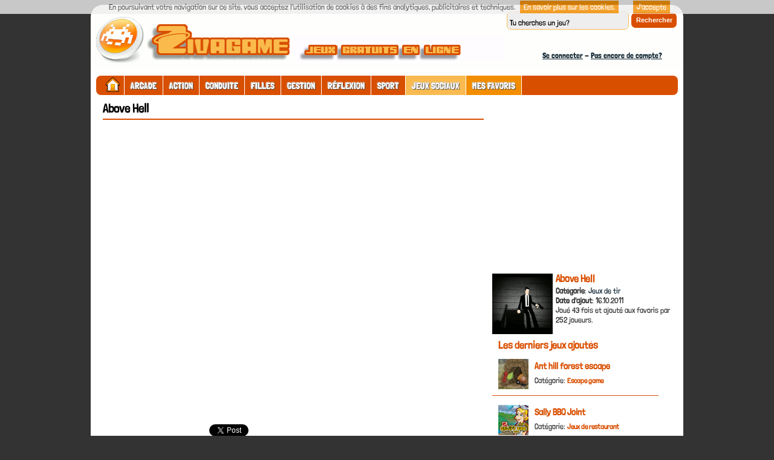

--- FILE ---
content_type: text/html; charset=UTF-8
request_url: https://www.zivagame.com/above-hell/
body_size: 6647
content:
<!DOCTYPE html>
<html xmlns="http://www.w3.org/1999/xhtml" lang="fr-FR"
	itemscope 
	itemtype="http://schema.org/Game" 
	prefix="og: http://ogp.me/ns#" >
<head profile="http://gmpg.org/xfn/11">
<meta http-equiv="Content-Type" content="text/html; charset=UTF-8" />
<title>Above Hell  - Joue sur Zivagame sans téléchargement</title>
<link rel="stylesheet" href="//www.zivagame.com/wp-content/themes/wtb-game/style.css" type="text/css" media="screen" />
<link rel="pingback" href="https://www.zivagame.com/xmlrpc.php" />
<link rel="shortcut icon" href="https://www.zivagame.com/favicon.ico" type="image/x-icon" />
<link rel="alternate" type="application/rss+xml" title="RSS" href="https://www.zivagame.com/feed/" />
<link rel="publisher" href="https://plus.google.com/+Zivagame" />
		        		        
<!-- All in One SEO Pack 2.3.4 by Michael Torbert of Semper Fi Web Designob_start_detected [-1,-1] -->
<link rel="author" href="https://plus.google.com/+Zivagame" />
<meta name="description" itemprop="description" content="Un homme, un bateau et un flingue. A vous de jouer! Tirez sur vos ennemis armés, collectez toutes les pilules et gagnez la sortie sur votre barque de fortune." />

<link rel="canonical" href="https://www.zivagame.com/above-hell/" />
<meta property="og:title" content="Above Hell  - Joue sur Zivagame sans téléchargement" />
<meta property="og:type" content="game" />
<meta property="og:url" content="https://www.zivagame.com/above-hell/" />
<meta property="og:image" content="https://www.zivagame.com/wp-content/thumbs/above-hell.png" />
<meta property="og:image:width" content="100" />
<meta property="og:image:height" content="100" />
<meta property="og:site_name" content="Zivagame" />
<meta property="og:description" content="Un homme, un bateau et un flingue. A vous de jouer! Tirez sur vos ennemis armés, collectez toutes les pilules et gagnez la sortie sur votre barque de fortune." />
<meta name="twitter:card" content="summary" />
<meta name="twitter:site" content="@Zivagame" />
<meta name="twitter:domain" content="Zivagame.com" />
<meta name="twitter:title" content="Above Hell  - Joue sur Zivagame sans téléchargement" />
<meta name="twitter:description" content="Un homme, un bateau et un flingue. A vous de jouer! Tirez sur vos ennemis armés, collectez toutes les pilules et gagnez la sortie sur votre barque de fortune." />
<meta name="twitter:image" content="https://www.zivagame.com/wp-content/thumbs/above-hell.png" />
<meta itemprop="image" content="https://www.zivagame.com/wp-content/thumbs/above-hell.png" />
<!-- /all in one seo pack -->
		        <meta name="viewport" content="width=device-width, user-scalable=yes" />
</head>
<body>
<div id="main">
<div id="header">
<div class="searchpart">
<div class="search"><form method="get" class="searchform_top" action="https://www.zivagame.com/">
<label class="hidden" for="s">Rechercher</label>
<div>
<input type="text" value="Tu cherches un jeu?" name="s" id="s" class="searchform_top_text" onclick="this.value='';" />
<input type="submit" class="searchsubmit" value="Rechercher"/>
</div>
</form></div>
<div class="logout">
<a href="/se-connecter/">Se connecter</a> - <a href="/inscription/">Pas encore de compte?</a>
 
</div>
</div>
</div>
<div id="content">
<div id="topcatmenu">         
<ul>
<li class="home"><a href="https://www.zivagame.com/"><img src="https://www.zivagame.com/wp-content/uploads/home.png" alt="Accueil du site" width="30" height="30" title="Accueil" /></a></li>
<li><a href="https://www.zivagame.com/jeux/arcade/">Arcade</a>
 <ul class='children'>
  <li><a href="https://www.zivagame.com/jeux/arcade/bubble-shooter/">Bubble Shooter</a></li>
  <li><a href="https://www.zivagame.com/jeux/arcade/casse-brique/">Casse Brique</a></li>
  <li><a href="https://www.zivagame.com/jeux/arcade/match-3/">Match 3</a></li>
  <li><a href="https://www.zivagame.com/jeux/arcade/flipper/">Flipper</a></li>
  <li><a href="https://www.zivagame.com/jeux/arcade/billard/">Billard</a></li>
 </ul>
</li>
<li><a href="https://www.zivagame.com/jeux/action/">Action</a>
 <ul class='children'>
  <li><a href="https://www.zivagame.com/jeux/action/plateforme/">Plateforme</a></li>
  <li><a href="https://www.zivagame.com/jeux/action/aventure/">Aventure</a></li>
  <li><a href="https://www.zivagame.com/jeux/action/combat/">Combat</a></li>
  <li><a href="https://www.zivagame.com/jeux/action/tir/">Tir</a></li>
	<li><a href="https://www.zivagame.com/jeux/action/tir-arc/">Tir à l'arc</a></li>
	<li><a href="https://www.zivagame.com/jeux/action/ninja/">Ninjas</a></li>
	<li><a href="https://www.zivagame.com/jeux/action/zombie/">Zombies</a></li>
	<li><a href="https://www.zivagame.com/jeux/action/dinosaure/">Dinosaures</a></li>
	<li><a href="https://www.zivagame.com/jeux/action/strategie/">Stratégie</a></li>
	<li><a href="https://www.zivagame.com/jeux/action/jump-and-run/">Jump and Run</a></li>
	<li><a href="https://www.zivagame.com/jeux/action/tower-defense/">Tower defense</a></li>
	</ul>
</li>
<li><a href="https://www.zivagame.com/jeux/conduite/">Conduite</a>
	<ul class='children'>
	<li><a href="https://www.zivagame.com/jeux/conduite/voiture/">Voiture</a></li>
	<li><a href="https://www.zivagame.com/jeux/conduite/moto/">Moto</a></li>
	<li><a href="https://www.zivagame.com/jeux/conduite/taxi/">Taxi</a></li>	
	<li><a href="https://www.zivagame.com/jeux/conduite/parking/">Parking</a></li>
	<li><a href="https://www.zivagame.com/jeux/conduite/camion/">Camion</a></li>
	<li><a href="https://www.zivagame.com/jeux/conduite/avion/">Avion</a></li>
	<li><a href="https://www.zivagame.com/jeux/conduite/quad/">Quad</a></li>
	<li><a href="https://www.zivagame.com/jeux/conduite/tank/">Tank</a></li>
	<li><a href="https://www.zivagame.com/jeux/conduite/tracteur/">Tracteur</a></li>
	</ul>
</li>
<li><a href="https://www.zivagame.com/jeux/filles/">Filles</a>
	<ul class='children'>
	<li><a href="https://www.zivagame.com/jeux/filles/habillage/">Habillage</a></li>
	<li><a href="https://www.zivagame.com/jeux/filles/coiffure/">Coiffure</a></li>
	<li><a href="https://www.zivagame.com/jeux/filles/cuisine/">Cuisine</a></li>
	<li><a href="https://www.zivagame.com/jeux/filles/decoration/">Décoration</a></li>
	<li><a href="https://www.zivagame.com/jeux/filles/jardinage/">Jardinage</a></li>
	<li><a href="https://www.zivagame.com/jeux/filles/maquillage/">Maquillage</a></li>
	<li><a href="https://www.zivagame.com/jeux/filles/stars/">Célébrités</a></li>
	</ul>
</li>
<li><a href="https://www.zivagame.com/jeux/gestion/">Gestion</a>
	<ul class='children'>
	<li><a href="https://www.zivagame.com/jeux/gestion/ferme/">Ferme</a></li>
	<li><a href="https://www.zivagame.com/jeux/gestion/restaurant/">Restaurant</a></li>
	<li><a href="https://www.zivagame.com/jeux/gestion/hotel/">Hôtel</a></li>
	</ul>
</li>
<li><a href="https://www.zivagame.com/jeux/reflexion/">Réflexion</a>
	<ul class='children'>
	<li><a href="https://www.zivagame.com/jeux/reflexion/physique/">Jeux de physique</a></li>
	<li><a href="https://www.zivagame.com/jeux/reflexion/escape-game/">Escape game</a></li>
	<li><a href="https://www.zivagame.com/jeux/reflexion/objets-caches/">Objets cachés</a></li>
	<li><a href="https://www.zivagame.com/jeux/reflexion/puzzle/">Puzzle</a></li>
	<li><a href="https://www.zivagame.com/jeux/reflexion/cartes/">Cartes</a></li>
	<li><a href="https://www.zivagame.com/jeux/reflexion/culture/">Culture</a></li>
	<li><a href="https://www.zivagame.com/jeux/reflexion/labyrinthe/">Labyrinthe</a></li>
	<li><a href="https://www.zivagame.com/jeux/reflexion/mahjong/">Mahjong</a></li>
	<li><a href="https://www.zivagame.com/jeux/reflexion/memory/">Memory</a></li>
	<li><a href="https://www.zivagame.com/jeux/reflexion/sudoku/">Sudoku</a></li>
	</ul>
</li>
<li><a href="https://www.zivagame.com/jeux/sport/">Sport</a>
	<ul class='children'>
	<li><a href="https://www.zivagame.com/jeux/sport/foot/">Foot</a></li>
	<li><a href="https://www.zivagame.com/jeux/sport/basket/">Basket</a></li>
	<li><a href="https://www.zivagame.com/jeux/sport/athletisme/">Athlétisme</a></li>
	<li><a href="https://www.zivagame.com/jeux/sport/bmx/">BMX</a></li>
	<li><a href="https://www.zivagame.com/jeux/sport/cricket/">Cricket</a></li>
	<li><a href="https://www.zivagame.com/jeux/sport/tennis/">Tennis</a></li>
	<li><a href="https://www.zivagame.com/jeux/sport/golf/">Golf</a></li>
	</ul>
</li>
<li class="sociaux"><a href="https://www.zivagame.com/jeux/sociaux/">Jeux sociaux</a></li>
<li class="fav"><a href="https://www.zivagame.com/mes-jeux/">Mes Favoris</a></li>
</ul>
</div><div class="indextop">
<div class="randomgames-single">
<h1>Above Hell</h1>
<div class="lejeu">
<embed src="https://www.zivagame.com/wp-content/games/mochi/A/above-hell.swf" wmode="direct" menu="false" quality="high" width="640" height="480" allowscriptaccess="always" type="application/x-shockwave-flash" pluginspage="http://www.macromedia.com/go/getflashplayer" /></div>
<div class="randomgame-single">
<div class="wpfp-span2">
<iframe src="//www.facebook.com/plugins/share_button.php?href=https%3A%2F%2Fwww.zivagame.com%2Fabove-hell%2F&amp;layout=button&amp;width=75&amp;height=20" scrolling="no" frameborder="0" style="border:none; overflow:hidden;width:75px;height:20px;" allowTransparency="true"></iframe>
<iframe src="http://www.facebook.com/plugins/like.php?locale=fr_FR&href=https%3A%2F%2Fwww.zivagame.com%2Fabove-hell%2F&amp;send=false&amp;layout=button_count&amp;width=100&amp;show_faces=false&amp;action=like&amp;colorscheme=light&amp;font=verdana&amp;height=20" scrolling="no" frameborder="0" style="border:none; overflow:hidden; width:100px; height:20px;" allowTransparency="true"></iframe>

<a href="https://twitter.com/share" class="twitter-share-button" data-via="Zivagame" data-dnt="true">Tweet</a>
<script>!function(d,s,id){var js,fjs=d.getElementsByTagName(s)[0],p=/^http:/.test(d.location)?'http':'https';if(!d.getElementById(id)){js=d.createElement(s);js.id=id;js.src=p+'://platform.twitter.com/widgets.js';fjs.parentNode.insertBefore(js,fjs);}}(document, 'script', 'twitter-wjs');</script>

<div class="g-plusone" data-size="medium"></div>

<div class="droi"><img src="https://www.zivagame.com/wp-content/themes/wtb-game/images/fullscreen.png" alt="plein écran" /> <a href="https://www.zivagame.com/?gid=2103&play=fullscreen">Ouvre le jeu en plein écran!</a></div>

</div>
<div class="wpfp-span-large">
<div class="gau"><div id="post-ratings-2103" class="post-ratings"  data-nonce="035bd6a960"><img id="rating_2103_1" src="https://www.zivagame.com/wp-content/plugins/wp-postratings/images/stars(png)/rating_off.png" alt="Bof, pas terrible..." title="Bof, pas terrible..." onmouseover="current_rating(2103, 1, 'Bof, pas terrible...');" onmouseout="ratings_off(0, 0, 0);" onclick="rate_post();" onkeypress="rate_post();" style="cursor: pointer; border: 0px;" /><img id="rating_2103_2" src="https://www.zivagame.com/wp-content/plugins/wp-postratings/images/stars(png)/rating_off.png" alt="Pas mal" title="Pas mal" onmouseover="current_rating(2103, 2, 'Pas mal');" onmouseout="ratings_off(0, 0, 0);" onclick="rate_post();" onkeypress="rate_post();" style="cursor: pointer; border: 0px;" /><img id="rating_2103_3" src="https://www.zivagame.com/wp-content/plugins/wp-postratings/images/stars(png)/rating_off.png" alt="Cool" title="Cool" onmouseover="current_rating(2103, 3, 'Cool');" onmouseout="ratings_off(0, 0, 0);" onclick="rate_post();" onkeypress="rate_post();" style="cursor: pointer; border: 0px;" /><img id="rating_2103_4" src="https://www.zivagame.com/wp-content/plugins/wp-postratings/images/stars(png)/rating_off.png" alt="Très bon jeu" title="Très bon jeu" onmouseover="current_rating(2103, 4, 'Très bon jeu');" onmouseout="ratings_off(0, 0, 0);" onclick="rate_post();" onkeypress="rate_post();" style="cursor: pointer; border: 0px;" /><img id="rating_2103_5" src="https://www.zivagame.com/wp-content/plugins/wp-postratings/images/stars(png)/rating_off.png" alt="GENIAL!" title="GENIAL!" onmouseover="current_rating(2103, 5, 'GENIAL!');" onmouseout="ratings_off(0, 0, 0);" onclick="rate_post();" onkeypress="rate_post();" style="cursor: pointer; border: 0px;" /> Vote pour ce jeu!  <span class="post-ratings-text" id="ratings_2103_text"></span></div><div id="post-ratings-2103-loading" class="post-ratings-loading">
			<img src="https://www.zivagame.com/wp-content/plugins/wp-postratings/images/loading.gif" width="16" height="16" class="post-ratings-image" />Loading...</div></div>
<div class="droi"><span class='wpfp-span'><img src='https://www.zivagame.com/wp-content/plugins/wp-favorite-posts/img/heart.png' alt='Favorite' title='Favorite' class='wpfp-img' /><img src='https://www.zivagame.com/wp-content/plugins/wp-favorite-posts/img/loading.gif' alt='Loading' title='Loading' class='wpfp-hide wpfp-img' /><a class='wpfp-link' href='?wpfpaction=add&amp;postid=2103' title=' Ajoute ce jeu à tes préférés' rel='nofollow'> Ajoute ce jeu à tes préférés</a></span></div>
</div>
<div class="description-new">
Un homme, un bateau et un flingue. A vous de jouer! Tirez sur vos ennemis armés, collectez toutes les pilules et gagnez la sortie sur votre barque de fortune.

</div>
<div class="ratings">
</div>

<div class="breadex"><div xmlns:v="http://rdf.data-vocabulary.org/#"><span id="breadex">Vous êtes ici :</span> <span typeof="v:Breadcrumb"><a id="breadh" href="https://www.zivagame.com" rel="v:url" property="v:title">Accueil</a></span> &raquo; <span typeof="v:Breadcrumb"><a href="https://www.zivagame.com/jeux/action/" title="Voir tous les Jeux d'action" rel="v:url" property="v:title">Jeux d'action</a></span> &raquo; <span typeof="v:Breadcrumb"><a href="https://www.zivagame.com/jeux/action/tir/" title="Voir tous les Jeux de tir" rel="v:url" property="v:title">Jeux de tir</a></span> &raquo; <span>Above Hell</span></div></div><div class="wprc-container green-colorscheme"><button type="button" class="wprc-switch">Reporter un problème</button><div class="wprc-content">
<div class="wprc-message">
</div>
<div class="wprc-form">
<div class="left-section">
<li class="list-item-reason">
<select id="input-reason-2103" class="input-reason">
<option>Le jeu ne fonctionne pas</option>
</select>
</li>
<li class="list-item-name">
</li>
<li class="list-item-email">
</li>
</div>
<div class="right-section">
<li class="list-item-details">
</li>
</div>
<div class="clear"></div>
<input type="hidden" class="post-id" value="2103">
<button type="button" class="wprc-submit">Envoyer</button>
<img class="loading-img" style="display:none;" src="https://www.zivagame.com/wp-content/plugins/report-content/static/img/loading.gif" />
</div>
</div>
</div></div>
<div class="ex2">Jeux similaires:</div>

<div class="relatedposts">
	
<div class="relatedthumb">
<a href="https://www.zivagame.com/city-war/"><img src="https://www.zivagame.com/wp-content/thumbs/city-war.jpg" alt="City War" height="100" width="100" /></a>
<a href="https://www.zivagame.com/city-war/">City War</a>
</div>

		
<div class="relatedthumb">
<a href="https://www.zivagame.com/duckmageddon/"><img src="https://www.zivagame.com/wp-content/thumbs/duckmageddon.png" alt="Duckmageddon" height="100" width="100" /></a>
<a href="https://www.zivagame.com/duckmageddon/">Duckmageddon</a>
</div>

		
<div class="relatedthumb">
<a href="https://www.zivagame.com/crazy-battle/"><img src="https://www.zivagame.com/wp-content/games/crazy-battle-small.jpg" alt="Crazy Battle" height="100" width="100" /></a>
<a href="https://www.zivagame.com/crazy-battle/">Crazy Battle</a>
</div>

		
<div class="relatedthumb">
<a href="https://www.zivagame.com/shoot-n-count/"><img src="https://www.zivagame.com/wp-content/thumbs/shoot-n-count.jpg" alt="Shoot n Count" height="100" width="100" /></a>
<a href="https://www.zivagame.com/shoot-n-count/">Shoot n Count</a>
</div>

		
<div class="relatedthumb">
<a href="https://www.zivagame.com/dark-hour/"><img src="https://www.zivagame.com/wp-content/thumbs/custom/0-9/100x1001.png" alt="Dark Hour" height="100" width="100" /></a>
<a href="https://www.zivagame.com/dark-hour/">Dark Hour</a>
</div>

	</div>



 
<!-- You can start editing here. -->
<!-- If comments are open, but there are no comments. -->
<div id="respond">
<div class="ex2">Donne ton avis sur ce jeu!</div>
<div class="cancel-comment-reply">
<small><a rel="nofollow" id="cancel-comment-reply-link" href="/above-hell/#respond" style="display:none;">Cliquez ici pour annuler la réponse.</a></small>
</div>
<form action="https://www.zivagame.com/wp-comments-post.php" method="post" id="commentform">
<p><input type="text" name="author" id="author" value="" size="22" tabindex="1" aria-required='true' />
<label for="author"><small>Nom ou pseudo (obligatoire)</small></label></p>
<p><input type="text" name="email" id="email" value="" size="22" tabindex="2" aria-required='true' />
<label for="email"><small>Mail (ne sera pas publié) (obligatoire)</small></label></p>
<p><input type="text" name="url" id="url" value="" size="22" tabindex="3" />
<label for="url"><small>Site web</small></label></p>

<p><label for="comment"><small>Votre commentaire</small></label></p>
<p><textarea name="comment" id="comment" cols="58" rows="10" tabindex="4"></textarea></p>
<p><input name="submit" type="submit" id="submit" tabindex="5" value="Envoyer" />
<input type='hidden' name='comment_post_ID' value='2103' id='comment_post_ID' />
<input type='hidden' name='comment_parent' id='comment_parent' value='0' />
</p>
<p style="display: none;"><input type="hidden" id="akismet_comment_nonce" name="akismet_comment_nonce" value="38d8f7101a" /></p><p style="display: none;"><input type="hidden" id="ak_js" name="ak_js" value="87"/></p></form>
</div>
</div>
<div id="ad336">
<div class="bani">
<script data-cfasync="false" type="text/javascript" src="https://bup.zivagame.com/bup?r=1278251"></script>
</div>
<img src="https://www.zivagame.com/wp-content/thumbs/above-hell.png" alt="Above Hell" height="100" width="100" />
<div class="title">Above Hell</div>
<b>Catégorie</b>: <a href="https://www.zivagame.com/jeux/action/tir/" >Jeux de tir</a><br />
<b>Date d'ajout</b>: 16.10.2011<br />
Joué 43 fois et ajouté aux favoris par 252 joueurs.


<div class="clear"></div>

<div class="title">Les derniers jeux ajoutés</div>
<div class="derniers">
<img src="https://www.zivagame.com/wp-content/thumbs/custom/A/ant-hill-forest-escape.jpg" alt="Ant hill forest escape" height="50" width="50" />
<a class="titre" href="https://www.zivagame.com/ant-hill-forest/">Ant hill forest escape</a><br />
Catégorie: <a href="https://www.zivagame.com/jeux/reflexion/escape-game/" >Escape game</a></div>
<div class="derniers">
<img src="https://www.zivagame.com/wp-content/thumbs/custom/R/rsz_40098.png" alt="Sally BBQ Joint" height="50" width="50" />
<a class="titre" href="https://www.zivagame.com/sally-bbq-joint/">Sally BBQ Joint</a><br />
Catégorie: <a href="https://www.zivagame.com/jeux/gestion/restaurant/" >Jeux de restaurant</a></div>
<div class="derniers">
<img src="https://www.zivagame.com/wp-content/thumbs/custom/R/rsz_escape-game-find-missing-dog.jpg" alt="Find missing dog" height="50" width="50" />
<a class="titre" href="https://www.zivagame.com/find-missing-dog/">Find missing dog</a><br />
Catégorie: <a href="https://www.zivagame.com/jeux/reflexion/escape-game/" >Escape game</a></div>


<div class="fb-page" data-href="https://www.facebook.com/Zivagame" data-width="300" data-small-header="false" data-adapt-container-width="false" data-hide-cover="true" data-show-facepile="true" data-show-posts="false"><div class="fb-xfbml-parse-ignore"><blockquote cite="https://www.facebook.com/Zivagame"><a href="https://www.facebook.com/Zivagame">Zivagame</a></blockquote></div></div>

<div class="g-page" data-width="300" data-href="https://plus.google.com/103186260182296515162" data-layout="landscape" data-rel="publisher"></div>



<div class="title">Les jeux stars</div>
<div class="stars">
<ul>
<li><img src="https://www.zivagame.com/wp-content/uploads/drapeau.png" alt="français" width="60" height="60" /><br /><a href="https://www.zivagame.com/tag/jeux-en-francais/">Jeux Français</a></li>
<li><img src="https://www.zivagame.com/wp-content/uploads/jeux-score.png" alt="jeux à score" width="60" height="60" /><br />
<a href="https://www.zivagame.com/tag/jeux-a-score/">Jeux à score</a></li>
<li><img src="https://www.zivagame.com/wp-content/uploads/jeux-mobile.png" alt="jeux mobile" width="60" height="60" /><br />
<a href="https://www.zivagame.com/tag/jeux-mobile/">Jeux mobile</a></li>
</ul>
</div>

</div></div>	  
<div id="pagemenu">
<ul>
<li><a href="https://www.zivagame.com/a-propos/">À propos</a></li>
<li><a href="https://www.zivagame.com/se-connecter/">Connexion</a></li>
<li><a href="https://www.zivagame.com/contact/">Contact</a></li>
<li><a href="https://www.zivagame.com/inscription/">Inscription</a></li>
<li><a href="https://www.zivagame.com/mentions-legales/">Confidentialité</a></li>
<li><a href="https://www.zivagame.com/mes-jeux/">Mes Préférés</a></li>
</ul>


<div class="soci">
<a href="https://www.zivagame.com/feed/"><img src="https://www.zivagame.com/wp-content/themes/wtb-game/images/rss28.png" alt="Flux RSS" title="Flux RSS" height="28" width="28" /></a>
<a href="https://plus.google.com/+Zivagame" target="_blank"><img src="https://www.zivagame.com/wp-content/themes/wtb-game/images/google28.png" alt="Google +" title="Google Plus" height="28" width="28" /></a>
<a href="https://www.facebook.com/Zivagame/" target="_blank"><img src="https://www.zivagame.com/wp-content/themes/wtb-game/images/facebook28.png" alt="Facebook" title="Page Facebook" height="28" width="28" /></a>
<a href="http://www.twitter.com/Zivagame" target="_blank"><img src="https://www.zivagame.com/wp-content/themes/wtb-game/images/twitter28.png" alt="Twitter" title="Twitter" height="28" width="28" /></a>
</div>

</div>
<div id="footer"></div>
</div>
</div>
<!-- Powered by WPtouch: 3.6.1 --><!-- Généré en 0, 482 secondes. 27 requêtes base de données et 45 requêtes mémoire cache. Mémoire utilisée - 5.95MB -->
<!-- Cached by DB Cache Reloaded Fix -->
<script type='text/javascript'>/* <![CDATA[ */
var wprcajaxhandler = {"ajaxurl":"https:\/\/www.zivagame.com\/"};
var ratingsL10n = {"plugin_url":"https:\/\/www.zivagame.com\/wp-content\/plugins\/wp-postratings","ajax_url":"https:\/\/www.zivagame.com\/","text_wait":"Please rate only 1 post at a time.","image":"stars(png)","image_ext":"png","max":"5","show_loading":"1","show_fading":"1","custom":"0"};
var ratings_mouseover_image=new Image();ratings_mouseover_image.src=ratingsL10n.plugin_url+"/images/"+ratingsL10n.image+"/rating_over."+ratingsL10n.image_ext;;
var viewsCacheL10n = {"admin_ajax_url":"https:\/\/www.zivagame.com\/","post_id":"2103"};
(function(g,b,d){var c=b.head||b.getElementsByTagName("head"),D="readyState",E="onreadystatechange",F="DOMContentLoaded",G="addEventListener",H=setTimeout;function f(){$LAB.script("https://www.zivagame.com/wp-includes/js/jquery/jquery.js").wait().script("https://www.zivagame.com/wp-includes/js/jquery/jquery-migrate.min.js").wait().script("//ajax.googleapis.com/ajax/libs/jqueryui/1.10.4/jquery-ui.min.js").script("https://www.zivagame.com/wp-content/plugins/report-content/static/js/scripts.js").script("https://www.zivagame.com/wp-content/plugins/wp-favorite-posts/wpfp.js").script("https://www.zivagame.com/wp-content/plugins/akismet/_inc/form.js").script("https://www.zivagame.com/wp-includes/js/comment-reply.min.js").script("https://www.zivagame.com/wp-content/plugins/wp-postratings/postratings-js.js").script("https://www.zivagame.com/wp-content/plugins/wp-postviews/postviews-cache.js");}H(function(){if("item"in c){if(!c[0]){H(arguments.callee,25);return}c=c[0]}var a=b.createElement("script"),e=false;a.onload=a[E]=function(){if((a[D]&&a[D]!=="complete"&&a[D]!=="loaded")||e){return false}a.onload=a[E]=null;e=true;f()};a.src="https://www.zivagame.com/wp-content/plugins/wp-deferred-javascripts/assets/js/lab.min.js?ver=2.0.3";c.insertBefore(a,c.firstChild)},0);if(b[D]==null&&b[G]){b[D]="loading";b[G](F,d=function(){b.removeEventListener(F,d,false);b[D]="complete"},false)}})(this,document);
/* ]]> */</script>
<script type="text/javascript">var pkBaseURL = (("https:" == document.location.protocol) ? "https://www.zivagame.com/" : "https://www.zivagame.com/");

document.write(unescape("%3Cscript src='" + pkBaseURL + "piwik.php' type='text/javascript'%3E%3C/script%3E"));

</script><script type="text/javascript">

try {

var piwikTracker = Piwik.getTracker(pkBaseURL + "piwik.php", 1);

piwikTracker.trackPageView();

piwikTracker.enableLinkTracking();

} catch( err ) {}

</script>

<script src="/cookiechoices.js"></script><script>  document.addEventListener('DOMContentLoaded', function(event) {
    cookieChoices.showCookieConsentBar('En poursuivant votre navigation sur ce site, vous acceptez l\'utilisation de cookies à des fins analytiques, publicitaires et techniques.',
      'J\'accepte', 'En savoir plus sur les cookies.', 'https://www.zivagame.com/mentions-legales/');
  });
</script>
<div id="fb-root"></div>
<script>(function(d, s, id) {
  var js, fjs = d.getElementsByTagName(s)[0];
  if (d.getElementById(id)) return;
  js = d.createElement(s); js.id = id;
  js.src = "//connect.facebook.net/fr_FR/sdk.js#xfbml=1&version=v2.4";
  fjs.parentNode.insertBefore(js, fjs);
}(document, 'script', 'facebook-jssdk'));</script>

<script src="https://apis.google.com/js/platform.js" async defer>
  {lang: 'fr'}
</script>

<!-- 27 requetes en 0, 482 secondes -->
<!-- 2f9264272d49dea84edb5401267809ab -->
</body>
</html>

--- FILE ---
content_type: text/html; charset=utf-8
request_url: https://accounts.google.com/o/oauth2/postmessageRelay?parent=https%3A%2F%2Fwww.zivagame.com&jsh=m%3B%2F_%2Fscs%2Fabc-static%2F_%2Fjs%2Fk%3Dgapi.lb.en.2kN9-TZiXrM.O%2Fd%3D1%2Frs%3DAHpOoo_B4hu0FeWRuWHfxnZ3V0WubwN7Qw%2Fm%3D__features__
body_size: 163
content:
<!DOCTYPE html><html><head><title></title><meta http-equiv="content-type" content="text/html; charset=utf-8"><meta http-equiv="X-UA-Compatible" content="IE=edge"><meta name="viewport" content="width=device-width, initial-scale=1, minimum-scale=1, maximum-scale=1, user-scalable=0"><script src='https://ssl.gstatic.com/accounts/o/2580342461-postmessagerelay.js' nonce="0bvo-3Y9SJlM0ULZFFJCjQ"></script></head><body><script type="text/javascript" src="https://apis.google.com/js/rpc:shindig_random.js?onload=init" nonce="0bvo-3Y9SJlM0ULZFFJCjQ"></script></body></html>